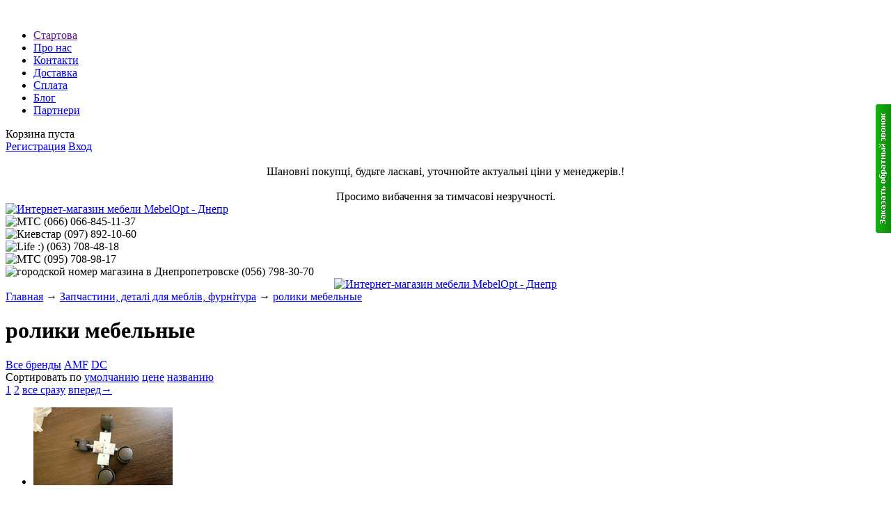

--- FILE ---
content_type: text/html; charset=UTF-8
request_url: https://www.mebelopt.dp.ua/catalog/roliki-mebelnye
body_size: 7859
content:
<!DOCTYPE html>
<html>
<head>
	<base href="https://www.mebelopt.dp.ua/"/>
	<title>ролики мебельные</title>
	<meta http-equiv="Content-Type" content="text/html; charset=UTF-8" />
	<meta name="description" content="" />
	<meta name="keywords"    content="ролики мебельные" />
	<meta name="viewport" content="width=1024"/>
        <meta name='yandex-verification' content='530cfc185c56455a' />
	<meta name='yandex-verification' content='48d6ebcfe9024181' />
        <meta name="google-site-verification" content="VFBTkv4BQaKP7T_26wZ9-eU1zSuZI7nvE00Z-ptHgM8" />
	<link href="design/default_1/css/style.css" rel="stylesheet" type="text/css" media="screen"/>
	<link href="design/default_1/images/favicon.ico" rel="icon"          type="image/x-icon"/>
	<link href="design/default_1/images/favicon.ico" rel="shortcut icon" type="image/x-icon"/>
	<script src="js/jquery/jquery.js"  type="text/javascript"></script>
		<script type="text/javascript" src="js/fancybox/jquery.fancybox.pack.js"></script>
	<link rel="stylesheet" href="js/fancybox/jquery.fancybox.css" type="text/css" media="screen" />
	<script type="text/javascript" src="js/ctrlnavigate.js"></script>
	<script src="design/default_1/js/jquery-ui.min.js"></script>
	<script src="design/default_1/js/ajax_cart.js"></script>
	<script src="/js/baloon/js/baloon.js" type="text/javascript"></script>
	<link   href="/js/baloon/css/baloon.css" rel="stylesheet" type="text/css" />

<!-- Заказ обратного звонка -->

<link rel="stylesheet" href="/callme/callme.css" type="text/css" />
<script type="text/javascript" src="/callme/jquery.storage.js"></script>
<script type="text/javascript" src="/callme/callme.js"></script>

<div id="callme"><input type="button" id="viewform" /></div>
<div id="callmeform" class="hide-off"><div id="cme_cls"></div><h6>Заказать обратный звонок</h6>
<table cellpadding="0" cellspacing="0">
<tr><td>Ваше имя</td></tr>
<tr><td><input class="txt" type="text" maxlength="150" id="cname" value="" /></td></tr>
<tr><td>Телефон</td></tr>
<tr><td><input class="txt" type="text" maxlength="150" id="cphone" /></td></tr>
<tr><td>Вопрос или комментарий</td></tr>
<tr><td><input class="txt" type="text" maxlength="1000" id="ccmnt" /></td></tr>
<tr><td>
<div id="cm_crds">&copy; CallMe, <a href="http://dedushka.org" target="_blank">Назар Токарь</a></div>
<input class="btn" type="button" value="Перезвоните мне"></td>
</tr>
</table>
<div id="callme_result"></div>
</div>
	
	<script src="js/autocomplete/jquery.autocomplete-min.js" type="text/javascript"></script>
	<style>
		.autocomplete-suggestions{
		background-color: #ffffff; width: 100px; overflow: hidden;
		border: 1px solid #e0e0e0;
		padding: 5px;
		}
		.autocomplete-suggestions .autocomplete-suggestion{cursor: default;}
		.autocomplete-suggestions .selected { background:#F0F0F0; }
		.autocomplete-suggestions div { padding:2px 5px; white-space:nowrap; }
		.autocomplete-suggestions strong { font-weight:normal; color:#3399FF; }
	</style>
	<script>
	$(function() {
		//  Автозаполнитель поиска
		$(".input_search").autocomplete({
			serviceUrl:'ajax/search_products.php',
			minChars:1,
			noCache: false,
			onSelect:
				function(suggestion){
					 $(".input_search").closest('form').submit();
				},
			formatResult:
				function(suggestion, currentValue){
					var reEscape = new RegExp('(\\' + ['/', '.', '*', '+', '?', '|', '(', ')', '[', ']', '{', '}', '\\'].join('|\\') + ')', 'g');
					var pattern = '(' + currentValue.replace(reEscape, '\\$1') + ')';
	  				return (suggestion.data.image?"<img align=absmiddle src='"+suggestion.data.image+"'> ":'') + suggestion.value.replace(new RegExp(pattern, 'gi'), '<strong>$1<\/strong>');
				}
		});
	});
	</script>
	
	<script type="text/javascript">

  var _gaq = _gaq || [];
  _gaq.push(['_setAccount', 'UA-30594106-1']);
  _gaq.push(['_trackPageview']);

  (function() {
    var ga = document.createElement('script'); ga.type = 'text/javascript'; ga.async = true;
    ga.src = ('https:' == document.location.protocol ? 'https://ssl' : 'http://www') + '.google-analytics.com/ga.js';
    var s = document.getElementsByTagName('script')[0]; s.parentNode.insertBefore(ga, s);
  })();

</script>

<!-- скрипт кнопка вверх (синенькая в правом нижнем углу) -->
<script type="text/javascript" src="http://chasikov.net.ru/img/up/4.js"></script>
<!-- конец скрипта кнопка вверх --><script type="text/javascript" src="http://chasikov.net.ru/img/up/4.js"></script>

<!-- скрипт ротатор банеров в шапке сайта -->
<script type="text/javascript">
var imgs1 = new Array("design/default_1/images/banner1.jpg","design/default_1/images/banner2.jpg","design/default_1/images/banner3.jpg");
var lnks1 = new Array("http://mebelopt.dp.ua/catalog/meb-office","http://mebelopt.dp.ua/catalog/mebel-kabare","http://mebelopt.dp.ua/catalog/mebel-kabare");
var alt1 = new Array("мебель офисная","мебель для ресторанов","мебель для кафе баров");
var title1 = new Array("мебель офисная","мебель для ресторанов","мебель для кафе баров");
var currentAd1 = 0;
var imgCt1 = 3;
function cycle1() {
  if (currentAd1 == imgCt1) {
    currentAd1 = 0;
  }
var banner1 = document.getElementById('adBanner1');
var link1 = document.getElementById('adLink1');
  banner1.src=imgs1[currentAd1]
  banner1.alt=alt1[currentAd1]
  banner1.title=title1[currentAd1]
  document.getElementById('adLink1').href=lnks1[currentAd1]
  currentAd1++;
}
  window.setInterval("cycle1()",4500);
</script>
<br>
<!-- конец скрипта ротатор банеров -->
<script src='https://www.google.com/recaptcha/api.js'></script>
</head>
<body>


	<!-- Верхняя строка -->
	<div id="top_background">
	<div id="top">

		<!-- Меню -->
		<ul id="menu">
											<li >
					<a data-page="48" href="">Стартова</a>
				</li>
															<li >
					<a data-page="1" href="o-magazine">Про нас</a>
				</li>
															<li >
					<a data-page="6" href="contact">Контакти</a>
				</li>
															<li >
					<a data-page="3" href="dostavka">Доставка</a>
				</li>
																						<li >
					<a data-page="2" href="oplata">Сплата</a>
				</li>
																																																																																																																																																																																																																																																																																		<li >
					<a data-page="4" href="blog">Блог</a>
				</li>
																													<li >
					<a data-page="44" href="partneri">Партнери</a>
				</li>
														
		</ul>
		<!-- Меню (The End) -->

		<!-- Корзина -->
		<div id="cart_informer">
			
	Корзина пуста
		</div>
		<!-- Корзина (The End)-->

		<!-- Вход пользователя -->
		<div id="account">
							<a id="register" href="user/register">Регистрация</a>
				<a id="login" href="user/login">Вход</a>
					</div>
		<!-- Вход пользователя (The End)-->

	</div>
	</div>

        </br>
         <div align="center">Шановні покупці, будьте ласкаві, уточнюйте актуальні ціни у менеджерів.!</div>
        </br>
        <div align="center" textcolor="red"> Просимо вибачення за тимчасові незручності. </div>
	<!-- Верхняя строка (The End)-->


	<!-- Шапка -->

       <!-- непосредственно сам ротатор банеров в шапке сайта -->
       <!--<div id="header">
       <a href="http://mebelopt.dp.ua/catalog/mebel-kabare" id="adLink1" align="center">
<img align="center" src="design/default_1/images/banner1.jpg" id="adBanner1" border="0" width="940" height="350" alt="" /></a>
        </div>
       <!-- конец ротатора банеров в шапке сайта -->

       <!-- старая шапка сайта -->
	<div id="header">
		<div id="logo">
                 <a href="/"><img src="design/default_1/images/logo.png" title="Интернет-магазин мебели MebelOpt - Днепр" alt="Интернет-магазин мебели MebelOpt - Днепр"/></a>
		</div>
                <div id="parent">
		 <div id="contact">
                 <img src="design/default_1/images/phone.png" title="МТС"/> (066) <span id="phone">066-845-11-37</span></br>
                 <img src="design/default_1/images/phone.png" title="Киевстар"/> (097) <span id="phone">892-10-60</span></br>
                 <img src="design/default_1/images/viber.png" title="Life :)"/> (063) <span id="phone">708-48-18</span></br>
                 <img src="design/default_1/images/phone.png" title="МТС"/> (095) <span id="phone">708-98-17</span></br>
                 <img src="design/default_1/images/phone-city.png" title="городской номер магазина в Днепропетровске"/> (056) <span id="phone"> 798-30-70</span></br>
		 </div>
                </div>
                <div id="parent">
                 <div id="child" align="center"><a href="/amf-certified"><img src="design/default_1/images/amf-partner.jpg" title="посмотреть скан-копию сертификата официального диллера АМФ" alt="Интернет-магазин мебели MebelOpt - Днепр"/></a></div>
	        </div>
                <div id="parent">

                </div>
	</div>
	<!-- старая шапка (The End)-->


	<!-- Вся страница -->
	<div id="main">

		<!-- Основная часть -->
		<div id="content">
			
<!-- Хлебные крошки /-->
<div id="path">
	<a href="/">Главная</a>
			→ <a href="catalog/detali-kresla">Запчастини, деталі для меблів, фурнітура</a>
		→ <a href="catalog/roliki-mebelnye">ролики мебельные</a>
	  
		</div>
<!-- Хлебные крошки #End /-->
<h1>ролики мебельные  </h1>

<div id="brands">
	<a href="catalog/roliki-mebelnye" class="selected">Все бренды</a>
					<a data-brand="8" href="catalog/roliki-mebelnye/amf" >AMF</a>
					<a data-brand="53" href="catalog/roliki-mebelnye/dc" >DC</a>
	</div>



<!--Каталог товаров-->
<div class="sort">
	Сортировать по 
	<a  class="selected" href="/catalog/roliki-mebelnye?sort=position">умолчанию</a>
	<a  href="/catalog/roliki-mebelnye?sort=price">цене</a>
	<a  href="/catalog/roliki-mebelnye?sort=name">названию</a>
</div>




<script type="text/javascript" src="js/ctrlnavigate.js"></script>           

<!-- Листалка страниц -->
<div class="pagination">
	
			
		
	
					
		<a class="selected" href="/catalog/roliki-mebelnye">1</a>
		
		<a   href="/catalog/roliki-mebelnye?page=2">2</a>
	
	<a href="/catalog/roliki-mebelnye?page=all">все сразу</a>
			<a class="next_page_link" href="/catalog/roliki-mebelnye?page=2">вперед→</a>	
</div>
<!-- Листалка страниц (The End) -->


<!-- Список товаров-->
<ul class="products">

		<!-- Товар-->
	<li class="product">
		
		<!-- Фото товара -->
				<div class="image">
			<a href="products/rolik-s-u-obraznym-krepleniem-19mm-d-40mm"><img src="https://www.mebelopt.dp.ua/files/products/img_20170505_115854.200x200.jpg?75803bc563a2b61e1808a98342f2b581" alt="Ролик с U-образным креплением 19мм D-40мм"/></a>
		</div>
				<!-- Фото товара (The End) -->

		<div class="product_info">
		<!-- Название товара -->
		<h3 class=""><a data-product="3702" href="products/rolik-s-u-obraznym-krepleniem-19mm-d-40mm">Ролик с U-образным креплением 19мм D-40мм</a></h3>
		<!-- Название товара (The End) -->

		<!-- Описание товара -->
		<div class="annotation"></div>
		<!-- Описание товара (The End) -->
		
		                <!-- Цена и заказ товара -->
                <form class="cart" method="get" action="cart">

                        <!-- Выбор варианта товара -->
                        <select name="variant" style='display:none;'>
                                                                <option value="15018"  price="25">
                                
                                </option>
                                                        </select>
                        <!-- Выбор варианта товара (The End) -->

                        <!-- Цена товара -->
                        <div class="price">
                                <strike>
                                                                </strike>
                                <span>25</span>
                                <i>грн</i>
                        </div>
                        <!-- Цена товара  (The End) -->

                        <!-- В корзину -->
                        <input type="submit" class="button" value="В корзину"  added_text="Добавлено"/>
                        <!-- В корзину (The End) -->

                </form>
                <!-- Цена и заказ товара (The End)-->
		
		</div>
		
	</li>
	<!-- Товар (The End)-->
		<!-- Товар-->
	<li class="product">
		
		<!-- Фото товара -->
				<div class="image">
			<a href="products/kolesiki-dlya-mebeli-8mm"><img src="https://www.mebelopt.dp.ua/files/products/img_20170505_105737.200x200.jpg?bfc9a67021e2211dcb95fa850bf76dbd" alt="Колёсики для мебели 8мм"/></a>
		</div>
				<!-- Фото товара (The End) -->

		<div class="product_info">
		<!-- Название товара -->
		<h3 class=""><a data-product="3701" href="products/kolesiki-dlya-mebeli-8mm">Колёсики для мебели 8мм</a></h3>
		<!-- Название товара (The End) -->

		<!-- Описание товара -->
		<div class="annotation"></div>
		<!-- Описание товара (The End) -->
		
		                <!-- Цена и заказ товара -->
                <form class="cart" method="get" action="cart">

                        <!-- Выбор варианта товара -->
                        <select name="variant" style='display:none;'>
                                                                <option value="15017"  price="25">
                                
                                </option>
                                                        </select>
                        <!-- Выбор варианта товара (The End) -->

                        <!-- Цена товара -->
                        <div class="price">
                                <strike>
                                                                </strike>
                                <span>25</span>
                                <i>грн</i>
                        </div>
                        <!-- Цена товара  (The End) -->

                        <!-- В корзину -->
                        <input type="submit" class="button" value="В корзину"  added_text="Добавлено"/>
                        <!-- В корзину (The End) -->

                </form>
                <!-- Цена и заказ товара (The End)-->
		
		</div>
		
	</li>
	<!-- Товар (The End)-->
		<!-- Товар-->
	<li class="product">
		
		<!-- Фото товара -->
				<div class="image">
			<a href="products/rolik-rezinovyj-so-shtiftom-d-50mm-m8"><img src="https://www.mebelopt.dp.ua/files/products/i4xzy36s0sfj25l_d47fa61c.200x200.jpg?a637be960cbdd066231cb38575083efa" alt="ролик резиновый со штифтом d-50мм М8"/></a>
		</div>
				<!-- Фото товара (The End) -->

		<div class="product_info">
		<!-- Название товара -->
		<h3 class=""><a data-product="3387" href="products/rolik-rezinovyj-so-shtiftom-d-50mm-m8">ролик резиновый со штифтом d-50мм М8</a></h3>
		<!-- Название товара (The End) -->

		<!-- Описание товара -->
		<div class="annotation"><p><span>Ролик резиновый со штифтом имеет диаметр 50мм.</span><br /><span>Материал ролика - резина.</span></p></div>
		<!-- Описание товара (The End) -->
		
		                <!-- Цена и заказ товара -->
                <form class="cart" method="get" action="cart">

                        <!-- Выбор варианта товара -->
                        <select name="variant" style='display:none;'>
                                                                <option value="14585"  price="55">
                                
                                </option>
                                                        </select>
                        <!-- Выбор варианта товара (The End) -->

                        <!-- Цена товара -->
                        <div class="price">
                                <strike>
                                                                </strike>
                                <span>55</span>
                                <i>грн</i>
                        </div>
                        <!-- Цена товара  (The End) -->

                        <!-- В корзину -->
                        <input type="submit" class="button" value="В корзину"  added_text="Добавлено"/>
                        <!-- В корзину (The End) -->

                </form>
                <!-- Цена и заказ товара (The End)-->
		
		</div>
		
	</li>
	<!-- Товар (The End)-->
		<!-- Товар-->
	<li class="product">
		
		<!-- Фото товара -->
				<div class="image">
			<a href="products/rolik-rezinovyj-s-ploschadkoj-i-tormozom-d-50mm"><img src="https://www.mebelopt.dp.ua/files/products/bhk6vztrq5fchd8_d471a74b.200x200.jpg?c5448013deb9317ba6b52a18b6105ddb" alt="ролик резиновый с площадкой и тормозом d-50мм"/></a>
		</div>
				<!-- Фото товара (The End) -->

		<div class="product_info">
		<!-- Название товара -->
		<h3 class=""><a data-product="3385" href="products/rolik-rezinovyj-s-ploschadkoj-i-tormozom-d-50mm">ролик резиновый с площадкой и тормозом d-50мм</a></h3>
		<!-- Название товара (The End) -->

		<!-- Описание товара -->
		<div class="annotation"></div>
		<!-- Описание товара (The End) -->
		
		                <!-- Цена и заказ товара -->
                <form class="cart" method="get" action="cart">

                        <!-- Выбор варианта товара -->
                        <select name="variant" style='display:none;'>
                                                                <option value="14583"  price="75">
                                
                                </option>
                                                        </select>
                        <!-- Выбор варианта товара (The End) -->

                        <!-- Цена товара -->
                        <div class="price">
                                <strike>
                                                                </strike>
                                <span>75</span>
                                <i>грн</i>
                        </div>
                        <!-- Цена товара  (The End) -->

                        <!-- В корзину -->
                        <input type="submit" class="button" value="В корзину"  added_text="Добавлено"/>
                        <!-- В корзину (The End) -->

                </form>
                <!-- Цена и заказ товара (The End)-->
		
		</div>
		
	</li>
	<!-- Товар (The End)-->
		<!-- Товар-->
	<li class="product">
		
		<!-- Фото товара -->
				<div class="image">
			<a href="products/rolik-rezinovyj-s-ploschadkoj-d-50mm-kruglyj"><img src="https://www.mebelopt.dp.ua/files/products/jpwd6joa0n6tte3_1ba17d44_1.200x200.jpg?68e7554f917ae003ea23755e5e0eb89b" alt="ролик резиновый с площадкой d-50мм круглый"/></a>
		</div>
				<!-- Фото товара (The End) -->

		<div class="product_info">
		<!-- Название товара -->
		<h3 class=""><a data-product="3384" href="products/rolik-rezinovyj-s-ploschadkoj-d-50mm-kruglyj">ролик резиновый с площадкой d-50мм круглый</a></h3>
		<!-- Название товара (The End) -->

		<!-- Описание товара -->
		<div class="annotation"></div>
		<!-- Описание товара (The End) -->
		
		                <!-- Цена и заказ товара -->
                <form class="cart" method="get" action="cart">

                        <!-- Выбор варианта товара -->
                        <select name="variant" style='display:none;'>
                                                                <option value="14582"  price="40">
                                
                                </option>
                                                        </select>
                        <!-- Выбор варианта товара (The End) -->

                        <!-- Цена товара -->
                        <div class="price">
                                <strike>
                                                                </strike>
                                <span>40</span>
                                <i>грн</i>
                        </div>
                        <!-- Цена товара  (The End) -->

                        <!-- В корзину -->
                        <input type="submit" class="button" value="В корзину"  added_text="Добавлено"/>
                        <!-- В корзину (The End) -->

                </form>
                <!-- Цена и заказ товара (The End)-->
		
		</div>
		
	</li>
	<!-- Товар (The End)-->
		<!-- Товар-->
	<li class="product">
		
		<!-- Фото товара -->
				<div class="image">
			<a href="products/rolik-rezinovyj-s-ploschadkoj-d-50mm"><img src="https://www.mebelopt.dp.ua/files/products/hw5qc2nxnqs851b_6f5473b1.200x200.jpg?3c03a3b08dc688f234c6f6a69b8aea94" alt="ролик резиновый с площадкой d-50мм"/></a>
		</div>
				<!-- Фото товара (The End) -->

		<div class="product_info">
		<!-- Название товара -->
		<h3 class=""><a data-product="3383" href="products/rolik-rezinovyj-s-ploschadkoj-d-50mm">ролик резиновый с площадкой d-50мм</a></h3>
		<!-- Название товара (The End) -->

		<!-- Описание товара -->
		<div class="annotation"></div>
		<!-- Описание товара (The End) -->
		
		                <!-- Цена и заказ товара -->
                <form class="cart" method="get" action="cart">

                        <!-- Выбор варианта товара -->
                        <select name="variant" style='display:none;'>
                                                                <option value="14581"  price="50">
                                
                                </option>
                                                        </select>
                        <!-- Выбор варианта товара (The End) -->

                        <!-- Цена товара -->
                        <div class="price">
                                <strike>
                                                                </strike>
                                <span>50</span>
                                <i>грн</i>
                        </div>
                        <!-- Цена товара  (The End) -->

                        <!-- В корзину -->
                        <input type="submit" class="button" value="В корзину"  added_text="Добавлено"/>
                        <!-- В корзину (The End) -->

                </form>
                <!-- Цена и заказ товара (The End)-->
		
		</div>
		
	</li>
	<!-- Товар (The End)-->
		<!-- Товар-->
	<li class="product">
		
		<!-- Фото товара -->
				<div class="image">
			<a href="products/rolik-rezinovyj-s-ploschadkoj-d-40mm-kruglyj"><img src="https://www.mebelopt.dp.ua/files/products/jpwd6joa0n6tte3_1ba17d44.200x200.jpg?de3bf74f476cb85c996fced8a5f3b4dd" alt="ролик резиновый с площадкой d-40мм круглый"/></a>
		</div>
				<!-- Фото товара (The End) -->

		<div class="product_info">
		<!-- Название товара -->
		<h3 class=""><a data-product="3382" href="products/rolik-rezinovyj-s-ploschadkoj-d-40mm-kruglyj">ролик резиновый с площадкой d-40мм круглый</a></h3>
		<!-- Название товара (The End) -->

		<!-- Описание товара -->
		<div class="annotation"></div>
		<!-- Описание товара (The End) -->
		
		                <!-- Цена и заказ товара -->
                <form class="cart" method="get" action="cart">

                        <!-- Выбор варианта товара -->
                        <select name="variant" style='display:none;'>
                                                                <option value="14580"  price="30">
                                
                                </option>
                                                        </select>
                        <!-- Выбор варианта товара (The End) -->

                        <!-- Цена товара -->
                        <div class="price">
                                <strike>
                                                                </strike>
                                <span>30</span>
                                <i>грн</i>
                        </div>
                        <!-- Цена товара  (The End) -->

                        <!-- В корзину -->
                        <input type="submit" class="button" value="В корзину"  added_text="Добавлено"/>
                        <!-- В корзину (The End) -->

                </form>
                <!-- Цена и заказ товара (The End)-->
		
		</div>
		
	</li>
	<!-- Товар (The End)-->
		<!-- Товар-->
	<li class="product">
		
		<!-- Фото товара -->
				<div class="image">
			<a href="products/rolik-mebelnyj-so-shtiftom-i-tormozom-d-40mm"><img src="https://www.mebelopt.dp.ua/files/products/czw04zhcjkikbfg_abfe216d.200x200.jpg?b0f9eaebaf8124de3b66d74632227dd9" alt="ролик мебельный со штифтом и тормозом d-40мм"/></a>
		</div>
				<!-- Фото товара (The End) -->

		<div class="product_info">
		<!-- Название товара -->
		<h3 class=""><a data-product="3381" href="products/rolik-mebelnyj-so-shtiftom-i-tormozom-d-40mm">ролик мебельный со штифтом и тормозом d-40мм</a></h3>
		<!-- Название товара (The End) -->

		<!-- Описание товара -->
		<div class="annotation"></div>
		<!-- Описание товара (The End) -->
		
		                <!-- Цена и заказ товара -->
                <form class="cart" method="get" action="cart">

                        <!-- Выбор варианта товара -->
                        <select name="variant" style='display:none;'>
                                                                <option value="14579"  price="25">
                                
                                </option>
                                                        </select>
                        <!-- Выбор варианта товара (The End) -->

                        <!-- Цена товара -->
                        <div class="price">
                                <strike>
                                                                </strike>
                                <span>25</span>
                                <i>грн</i>
                        </div>
                        <!-- Цена товара  (The End) -->

                        <!-- В корзину -->
                        <input type="submit" class="button" value="В корзину"  added_text="Добавлено"/>
                        <!-- В корзину (The End) -->

                </form>
                <!-- Цена и заказ товара (The End)-->
		
		</div>
		
	</li>
	<!-- Товар (The End)-->
		<!-- Товар-->
	<li class="product">
		
		<!-- Фото товара -->
				<div class="image">
			<a href="products/rolik-mebelnyj-so-shtiftom-d-40mm"><img src="https://www.mebelopt.dp.ua/files/products/ndf5el0zx168ajq_1bdc6411.200x200.jpg?a4840d36012cd48e8616a4121beaeed5" alt="ролик мебельный со штифтом d-40мм"/></a>
		</div>
				<!-- Фото товара (The End) -->

		<div class="product_info">
		<!-- Название товара -->
		<h3 class=""><a data-product="3380" href="products/rolik-mebelnyj-so-shtiftom-d-40mm">ролик мебельный со штифтом d-40мм</a></h3>
		<!-- Название товара (The End) -->

		<!-- Описание товара -->
		<div class="annotation"></div>
		<!-- Описание товара (The End) -->
		
		                <!-- Цена и заказ товара -->
                <form class="cart" method="get" action="cart">

                        <!-- Выбор варианта товара -->
                        <select name="variant" style='display:none;'>
                                                                <option value="14578"  price="25">
                                
                                </option>
                                                        </select>
                        <!-- Выбор варианта товара (The End) -->

                        <!-- Цена товара -->
                        <div class="price">
                                <strike>
                                                                </strike>
                                <span>25</span>
                                <i>грн</i>
                        </div>
                        <!-- Цена товара  (The End) -->

                        <!-- В корзину -->
                        <input type="submit" class="button" value="В корзину"  added_text="Добавлено"/>
                        <!-- В корзину (The End) -->

                </form>
                <!-- Цена и заказ товара (The End)-->
		
		</div>
		
	</li>
	<!-- Товар (The End)-->
		<!-- Товар-->
	<li class="product">
		
		<!-- Фото товара -->
				<div class="image">
			<a href="products/rolik-mebelnyj-s-ploschadkoj-d-40mm"><img src="https://www.mebelopt.dp.ua/files/products/oidv88gumk00hzb_a4089429_1.200x200.jpg?b8e9f554fcadfced1abd942c002fe9e7" alt="ролик мебельный с площадкой d-40мм"/></a>
		</div>
				<!-- Фото товара (The End) -->

		<div class="product_info">
		<!-- Название товара -->
		<h3 class=""><a data-product="3377" href="products/rolik-mebelnyj-s-ploschadkoj-d-40mm">ролик мебельный с площадкой d-40мм</a></h3>
		<!-- Название товара (The End) -->

		<!-- Описание товара -->
		<div class="annotation"></div>
		<!-- Описание товара (The End) -->
		
		                <!-- Цена и заказ товара -->
                <form class="cart" method="get" action="cart">

                        <!-- Выбор варианта товара -->
                        <select name="variant" style='display:none;'>
                                                                <option value="14575"  price="25">
                                
                                </option>
                                                        </select>
                        <!-- Выбор варианта товара (The End) -->

                        <!-- Цена товара -->
                        <div class="price">
                                <strike>
                                                                </strike>
                                <span>25</span>
                                <i>грн</i>
                        </div>
                        <!-- Цена товара  (The End) -->

                        <!-- В корзину -->
                        <input type="submit" class="button" value="В корзину"  added_text="Добавлено"/>
                        <!-- В корзину (The End) -->

                </form>
                <!-- Цена и заказ товара (The End)-->
		
		</div>
		
	</li>
	<!-- Товар (The End)-->
				
</ul>



<script type="text/javascript" src="js/ctrlnavigate.js"></script>           

<!-- Листалка страниц -->
<div class="pagination">
	
			
		
	
					
		<a class="selected" href="/catalog/roliki-mebelnye">1</a>
		
		<a   href="/catalog/roliki-mebelnye?page=2">2</a>
	
	<a href="/catalog/roliki-mebelnye?page=all">все сразу</a>
			<a class="next_page_link" href="/catalog/roliki-mebelnye?page=2">вперед→</a>	
</div>
<!-- Листалка страниц (The End) -->
	
<!-- Список товаров (The End)-->

	
<!--Каталог товаров (The End)-->


		</div>
		<!-- Основная часть (The End) -->

		<div id="left">

			<!-- Поиск-->
			<div id="search">
				<form action="products">
					<input class="input_search" type="text" name="keyword" value="" placeholder="Поиск товара"/>
					<input class="button_search" value="" type="submit" />
				</form>
			</div>
			<!-- Поиск (The End)-->



			<!-- Меню каталога -->
			<div id="catalog_menu">
			
									<ul>
												<li>
												<a  href="catalog/meb-office" data-category="1">Офісні меблі</a>
											</li>
																<li>
												<a  href="catalog/detali-kresla" data-category="47">Запчастини, деталі для меблів, фурнітура</a>
												<ul>
												<li>
												<a  href="catalog/gazlifty_pnevmopatrony" data-category="84">газліфти (пневмопатрони)</a>
											</li>
																<li>
												<a  href="catalog/mehanizmi" data-category="85">механизми</a>
											</li>
																<li>
												<a  href="catalog/krestoviny_nozhki" data-category="86">крестовины (ножки)</a>
											</li>
																<li>
												<a  href="catalog/roliki" data-category="87">колищатка для крісел</a>
											</li>
																<li>
												<a class="selected" href="catalog/roliki-mebelnye" data-category="178">ролики мебельные</a>
														</li>
																<li>
												<a  href="catalog/podlokotniki" data-category="88">подлокотники</a>
											</li>
																<li>
												<a  href="catalog/zaglushki_plastikovye" data-category="89">заглушки пластиковые</a>
											</li>
																<li>
												<a  href="catalog/kozhuha_plastikovye" data-category="90">кожуха пластиковые</a>
											</li>
																<li>
												<a  href="catalog/vspomogatelnaya_furnitura" data-category="112">вспомогательная фурнитура</a>
											</li>
																<li>
												<a  href="catalog/lameli" data-category="92">ламели</a>
											</li>
																<li>
												<a  href="catalog/shkolnaya_furnitura" data-category="91">шкільна фурнитура</a>
											</li>
																<li>
												<a  href="catalog/kraska_mebelnaya" data-category="94">краска мебельная</a>
											</li>
																<li>
												<a  href="catalog/kryuchki-mebelnye" data-category="179">крючки мебельные</a>
											</li>
																<li>
												<a  href="catalog/ruchki-mebelnye" data-category="180">ручки мебельные</a>
											</li>
																<li>
												<a  href="catalog/komplekty-zapchastej-dlya-kresel" data-category="183">комплекты запчастей для кресел</a>
											</li>
										</ul>
								</li>
																																																																	<li>
												<a  href="catalog/moskitni-sitki-na-dveri-na-magnitah" data-category="184">Москітні сітки на двері на магнітах</a>
											</li>
										</ul>
			
			</div>
			<!-- Меню каталога (The End)-->


			<!-- Все бренды -->
			
						<div id="all_brands">
				<h2>Все бренды:</h2>
														<a href="brands/american-style">American Style</a>
																			<a href="brands/amf">AMF</a>
																			<a href="brands/art-of-choice">Art of Choice</a>
																			<a href="brands/ayala">Ayala</a>
																			<a href="brands/comfoson">Comfoson</a>
																			<a href="brands/dc">DC</a>
																			<a href="brands/dxracer">DxRacer</a>
																			<a href="brands/estella">Estella</a>
																			<a href="brands/gerbor">Gerbor</a>
																			<a href="brands/intex">Intex</a>
																			<a href="brands/luxe-studio">Luxe Studio</a>
																			<a href="brands/matroluxe">Matroluxe</a>
																			<a href="brands/mebel-vetro">Mebel Vetro</a>
																			<a href="brands/mebelopt">MebelOpt</a>
																			<a href="brands/mvm">MVM</a>
																			<a href="brands/ranger">Ranger</a>
																			<a href="brands/richman">Richman</a>
																			<a href="brands/sdm">SDM</a>
																			<a href="brands/sofyno">Sofyno</a>
																			<a href="brands/time-eco">Time Eco</a>
																			<a href="brands/aurel">Аурель</a>
																			<a href="brands/gelika">Гелика</a>
																			<a href="brands/gerbor-brv">Гербор, БРВ</a>
																			<a href="brands/grejs">Грейс</a>
																			<a href="brands/dial">Диал</a>
																			<a href="brands/kompanit">Компанит</a>
																			<a href="brands/miks-mebli">Мікс Меблі</a>
																			<a href="brands/mebelnyj-klub">Мебельный клуб</a>
																			<a href="brands/МеталлДизайн">Металл-Дизайн</a>
																			<a href="brands/novyj-stil">Новый стиль</a>
																			<a href="brands/pehotin">Пехотин</a>
																			<a href="brands/primteks">Примтекс</a>
																			<a href="brands/redvud">Редвуд</a>
																			<a href="brands/sich">Сич</a>
																			<a href="brands/sokme">Сокме</a>
																			<a href="brands/tadi-mebel">Тади мебель</a>
																			<a href="brands/chfli">ЧФЛИ</a>
																			<a href="brands/yuta">Юта</a>
												</div>
						<!-- Все бренды (The End)-->

			<!-- Выбор валюты -->
						<div id="currencies">
				<h2>Валюта</h2>
				<ul>
															<li class="selected"><a href='/catalog/roliki-mebelnye?currency_id=2'>грн</a></li>
																				<li class=""><a href='/catalog/roliki-mebelnye?currency_id=1'>доллары</a></li>
																				<li class=""><a href='/catalog/roliki-mebelnye?currency_id=4'>евро</a></li>
														</ul>
			</div>
						<!-- Выбор валюты (The End) -->


			<!-- Просмотренные товары -->
			
						<!-- Просмотренные товары (The End)-->


			<!-- Меню блога -->
			
						<div id="blog_menu">
				<h2>Новые записи в <a href="blog">блоге</a></h2>
								<ul>
					<li data-post="18">19.04.2025 <a href="blog/zapchastini-ta-komplektuyuchi-dlya-ofisnih-krisel">Запчастини та комплектуючі для офісних крісел</a></li>
				</ul>
								<ul>
					<li data-post="17">20.01.2022 <a href="blog/remont-kresel-v-dnepre">Ремонт кресел в Днепре</a></li>
				</ul>
								<ul>
					<li data-post="14">30.10.2015 <a href="blog/chto-zhe-segodnya-oznachaet-mebel">Что же сегодня означает мебель?</a></li>
				</ul>
								<ul>
					<li data-post="13">17.10.2015 <a href="blog/kupit-mebel-internet-magazin">Купить мебель интернет магазин</a></li>
				</ul>
								<ul>
					<li data-post="12">18.07.2015 <a href="blog/internet-magazin-mebeli-dnepropetrovsk">ИНТЕРНЕТ МАГАЗИН МЕБЕЛИ ДНЕПРОПЕТРОВСК.</a></li>
				</ul>
							</div>
						<!-- Просмотренные товары -->

		</div>

	</div>
	<!-- Вся страница (The End)-->

	<div id="footer">
			&copy; 2007-2025 мережа інтернет-магазинів "MebelOpt"
    <script>
        $(function() {

            $(".cart select").change(function(){

                price = $(this).find("option:selected").attr("price");
                $(this).next().find("span").html(price);

            });
        });
    </script>
    <!--Гугл аналитика-->
<!--СЧЁТЧИК Google Analitics-->

<script type="text/javascript">
var gaJsHost = (("https:" == document.location.protocol) ? "https://ssl." : "http://www.");
document.write(unescape("%3Cscript src='" + gaJsHost + "google-analytics.com/ga.js' type='text/javascript'%3E%3C/script%3E"));
</script>
<script type="text/javascript">
try {
var pageTracker = _gat._getTracker("UA-7055898-1");
pageTracker._trackPageview();
} catch(err) {}</script>

<?
</body>
</html>
<!--
memory peak usage: 3087608 bytes
page generation time: 0.012470960617065 seconds
-->

--- FILE ---
content_type: text/css
request_url: https://www.mebelopt.dp.ua/callme/callme.css
body_size: 786
content:
#callme {
height: 151px;
position: fixed;
*position: absolute;
top: 150px; 
right: 0;
width: 22px;
z-index: 6;
}

#callmeform .txt {
width: 290px;
border: 1px solid #aaa;
color: #777;
font-size: 14px;
padding: 2px 2px;
}

#callmeform {
display: none;
text-shadow: 0 1px #fff;
border-bottom: 1px solid #0f8f0c;
border-top: 1px solid #0f8f0c;
box-shadow: 0 3px 10px #ccc;
padding-left: 10px;
position: fixed;
*position: absolute;  
border-radius: 10px;
right: 50px;
top: 150px;
width: 305px;
z-index: 5;
background: #efefef;
}

#callmeform table {
border-collapse: collapse;
width: 305px;
}

#callmeform table td {font-size: 12px; padding: 2px 1px;}

#callmeform .btn {
text-shadow: 0 1px #efefef;
font-weight: bold;
margin-top: 3px;
padding: 5px 9px;
}

#callmeform h6 {
color: #0f8f0c;
font-size: 13px;
padding: 10px 0 8px 0;
margin: 0;
}

.hide-on {display: none;}

.hide-off {display: block;}

.callmebody {
font-family: Arial;
font-size: 80%;
background: #fff;
padding: 5px 10px;
}

.callmebody .inf {
padding: 0 5px;
margin: 0 0 10px 0;
font-weight: bold;
clear: both;
}

#viewform {
border: 0;
padding: 0;
background: url(/callme/callme.png) 0px 0;
height: 185px;
width: 22px;
cursor: pointer;
}

.callmeform_hover {
	background-position: 22px 0!important;
}

#callme_result {
	background: #fff url(loading.gif) 10px center no-repeat;
	display: block;
	clear: both;
	margin: 5px 11px 10px 0px;
}

#callme_result div {
    padding: 7px 7px;
    margin: 4px 0px 0px 0px;
}

#callme_result .sending {
	padding: 4px 0 4px 35px;
	display: block;
	clear: both;
}

#callme_result .c_success {
	background: #c8ed9c;
}

#callme_result .c_error {
	background: #ffadad;
	color: #333;
	text-shadow: none;
}

#cme_cls {
	height: 16px;
	width: 16px;
	float: right;
	display: inline;	
	background: url(close.png);
	margin: 12px 14px 0 0;
	box-shadow: 0 1px 0px #fff;
	cursor: pointer;
}

#cm_crds a {
	font-size: 10px;
	color: #888;
}

#cm_crds a:hover { text-decoration: none; }

#cm_crds {
	display: inline;
	float: right;
	padding: 10px 15px 0 0;
	font-size: 10px;
	color: #888;
}